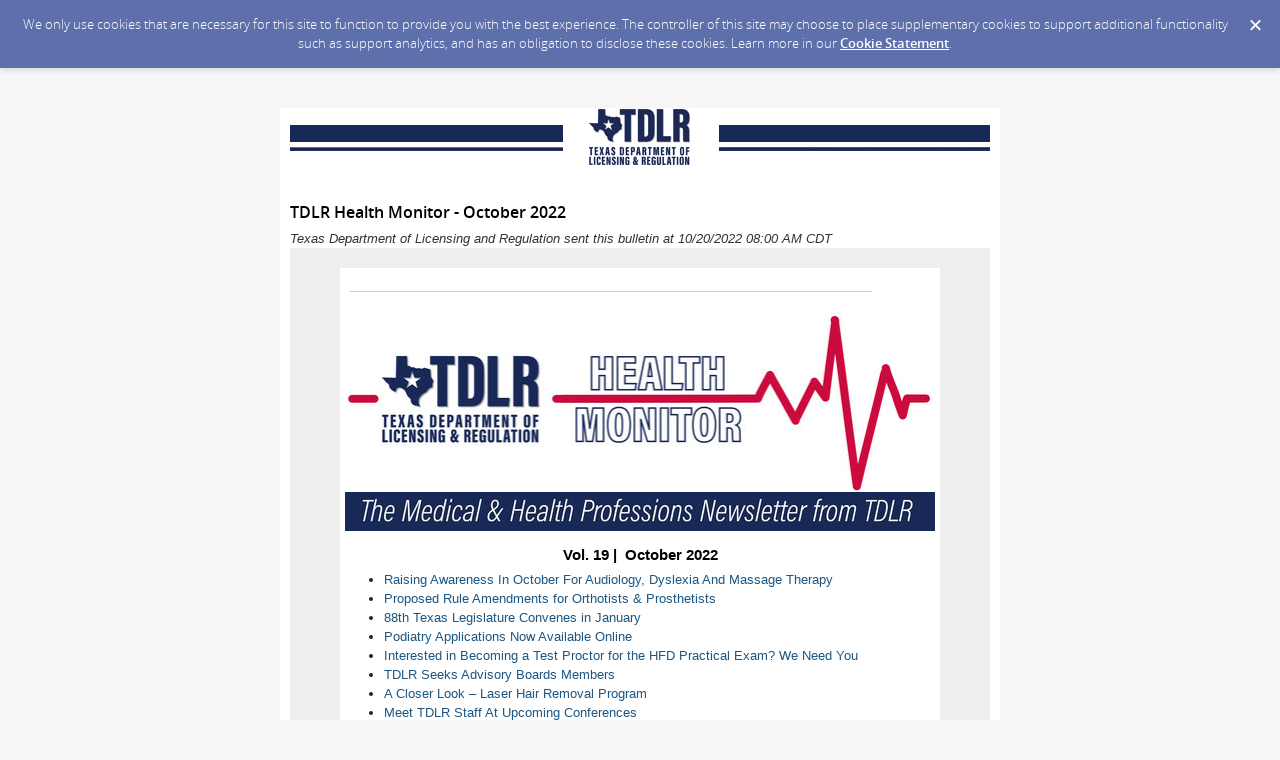

--- FILE ---
content_type: text/html; charset=utf-8
request_url: https://content.govdelivery.com/accounts/TXDLR/bulletins/33178bc?reqfrom=share
body_size: 11294
content:
<!DOCTYPE html PUBLIC "-//W3C//DTD XHTML 1.0 Transitional//EN" "http://www.w3.org/TR/xhtml1/DTD/xhtml1-transitional.dtd">
<html lang='en' xml:lang='en' xmlns='http://www.w3.org/1999/xhtml'>
<head>
<title>
TDLR Health Monitor - October 2022

</title>
<link rel="shortcut icon" type="image/x-icon" href="https://content.govdelivery.com/assets/favicon-5157a809024b7dd3d618037af637e21a7603480a4a045b7714038e6fe99c5698.ico" />
<link href='https://content.govdelivery.com/accounts/TXDLR/bulletins/33178bc' rel='canonical' />
<meta content='text/html; charset=UTF-8' />
<meta content='width=device-width, initial-scale=1.0' name='viewport' />
<meta content='telephone=no' name='format-detection' />
<meta content='TDLR Health Monitor - October 2022' property='og:title' />
<meta content='article' property='og:type' />
<meta content='Texas Department of Licensing and Regulation' property='og:site_name' />
<meta content='210315575371' property='fb:app_id' />

<link rel="stylesheet" media="screen" href="https://content.govdelivery.com/assets/subscriber-dd0f7ed22f27c2331fabc141fdcfdcedc785de95a5ec61accaa0180d2471bd01.css" />
<link rel="stylesheet" media="screen" href="https://content.govdelivery.com/accounts/TXDLR/style.css?v=1592839890" />
<script src="https://content.govdelivery.com/assets/Public-7afc95856fc164efa8e4ec6d13aafeb589d0db33fa242a5e020fc9d3c5a3be3b.js"></script>
<script src="https://content.govdelivery.com/assets/controller_manifests/AccountBulletins-657e7a53ede15079b709228c79ffad2c1791c5dc6e49790f05ab8a18a96b9bc8.js"></script>



</head>
<body id='shared_bulletin' style='font:13px / 1.5 Arial , Helvetica , sans-serif;margin:0;padding:0;width:100% !important;'>
<a id='gd_top' name='gd_top'></a>

<div class='wide' id='page_margins'>
<main id='page'>
<article>
<div class='account_banner'>
<div class='qs_banner'>
<a href='https://www.tdlr.texas.gov/' rel='noopener noreferrer' target='_blank'>
<img alt='Texas Department of Licensing and Regulation' src='/system/images/76629/original/TDLR%20Header%202020-2.png?1582220451' />
</a>
</div>

</div>
<div class='bulletin_display' id='bulletin_content'>
<h1 class='bulletin_subject'>TDLR Health Monitor - October 2022</h1>
<span class='dateline rs_skip'>Texas Department of Licensing and Regulation sent this bulletin at 10/20/2022 08:00 AM CDT</span>
<div class='bulletin_header rs_skip' id='bulletin_header'></div>
<div class='bulletin_body' id='bulletin_body'><table width="100%" cellpadding="0" cellspacing="0" border="0" align="center" class="gd_tbl_wrap"><tr><td style="text-align: center; background-color: #EEEEEE; margin: 0; padding: 0; width: 100% !important" bgcolor="#EEEEEE"><table id="gd_ab_main_tab" width="600" align="center" cellpadding="0" cellspacing="0" style="border-collapse: collapse; width: 600px; text-align: left; margin: 20px auto;">
  
<tr>
  <td id="gd_ab_header" width="600" data-govdstyle="all" data-govdtitle="Masthead" style="border-collapse: collapse; vertical-align: top; background-color: #FFFFFF; padding: 5px; border: none;" bgcolor="#FFFFFF" valign="top">
<div class="govd_hr" style="padding: 5px;"><div class="govd_hr_inner"><hr></div></div>
<img class="govd_template_image" src="https://content.govdelivery.com/attachments/fancy_images/TXDLR/2020/03/3201712/2996185/tdlr-health-monitor-logo-final_crop.jpg" style="width: 590px; height: auto; border: 0px none;" alt="TDLR logo" width="590" height="181"><img class="govd_template_image" src="https://content.govdelivery.com/attachments/fancy_images/TXDLR/2020/03/3201717/medical-and-health-banner_original.jpg" style="width: 590px; height: auto; border: 0px none;" alt="banner" width="590" height="39">
</td>
</tr>

<tr>
  <td id="gd_ab_main_body" width="600" data-govdstyle="all" data-govdtitle="Main body" style="border-collapse: collapse; vertical-align: top; background-color: #FFFFFF; padding: 5px; border: none;" bgcolor="#FFFFFF" valign="top">
<h3 style="text-align: center; font-size: 15px; font-family: Arial, Helvetica, sans-serif; margin: 3px 0 4px; padding: 0;" align="center">Vol. 19 |  October 2022</h3>
<ul class="govd_toc" style="font: 13px/1.5 Arial, Helvetica, sans-serif;">
<li style="color: #232323;"><a href="#link_8" style="color: #1D5782;">Raising Awareness In October For Audiology, Dyslexia And Massage Therapy</a></li>
<li style="color: #232323;"><a href="#link_12" style="color: #1D5782;">Proposed Rule Amendments for Orthotists &amp; Prosthetists</a></li>
<li style="color: #232323;"><a href="#link_14" style="color: #1D5782;">88th Texas Legislature Convenes in January</a></li>
<li style="color: #232323;"><a href="#link_3" style="color: #1D5782;">Podiatry Applications Now Available Online</a></li>
<li style="color: #232323;"><a href="#link_16" style="color: #1D5782;">Interested in Becoming a Test Proctor for the HFD Practical Exam? We Need You</a></li>
<li style="color: #232323;"><a href="#link_7" style="color: #1D5782;">TDLR Seeks Advisory Boards Members</a></li>
<li style="color: #232323;"><a href="#link_1" style="color: #1D5782;">A Closer Look – Laser Hair Removal Program</a></li>
<li style="color: #232323;"><a href="#link_6" style="color: #1D5782;">Meet TDLR Staff At Upcoming Conferences</a></li>
<li style="color: #232323;"><a href="#link_17" style="color: #1D5782;">Upcoming Advisory Board and Commission Meetings</a></li>
</ul>
<div class="govd_hr" style="padding: 5px;"><div class="govd_hr_inner"><hr></div></div>
<h1 class="govd_header" style="font-size: 20px; font-family: Arial, Helvetica, sans-serif; margin: 0 0 5px; padding: 0;"><a class="gd_anchor" name="link_8" id="link_8" style="text-decoration: none; color: #1D5782;">Raising Awareness In October For Audiology, Dyslexia And Massage Therapy</a></h1>
<table class="gd_combo_table" width="100%" border="0" cellpadding="0" cellspacing="0" style="border-collapse: collapse;">
  <tr>
    <td style="border-collapse: collapse; vertical-align: top;" valign="top">
      <img class="govd_template_image" src="https://content.govdelivery.com/attachments/fancy_images/TXDLR/2022/10/6598309/4383197/shutterstock-1226091580-3_crop.jpg" style="width: 256px; height: auto; float: left; border: 0px none;" alt="audiology" width="256" height="128" align="left" hspace="7">
      <p style="margin-bottom: 1.0em; color: #232323; font: 13px/1.5 Arial, Helvetica, sans-serif;"><strong>October is National Audiology Awareness Month</strong>, which means now is a great time to learn about life changes that can help make for a better tomorrow. The American Academy of Audiology established National Audiology Awareness Month in 2008 to create public awareness of hearing loss induced by noise, and how to prevent and protect our hearing. Audiologists can help identify hearing problems and recommend a treatment solution for you or your family member.</p>
    </td>
  </tr>
</table>
<div class="govd_hr" style="padding: 5px;"><div class="govd_hr_inner"><hr></div></div>
<table class="gd_combo_table" width="100%" border="0" cellpadding="0" cellspacing="0" style="border-collapse: collapse;">
  <tr>
    <td style="border-collapse: collapse; vertical-align: top;" valign="top">
      <img class="govd_template_image" src="https://content.govdelivery.com/attachments/fancy_images/TXDLR/2022/10/6598264/4381461/dyslexia-shutterstock-1008728341_crop.jpg" style="width: 236px; height: auto; float: right; border: 0px none;" alt="dyslexia" width="236" height="114" align="right" hspace="7">
      <p style="margin-bottom: 1.0em; color: #232323; font: 13px/1.5 Arial, Helvetica, sans-serif;"><strong>October is also National Dyslexia Awareness Month. </strong>All across the country, communities will be making efforts to spotlight a range of dyslexic needs, struggles, and signs. Dyslexia is not a disorder of any kind, but is a learning impairment that causes difficulty with writing, reading, and spelling. The intelligence of dyslexic people is unaffected. This misunderstanding of the condition leads to stigmas, which Dyslexia Awareness Month aims to eradicate.</p>
    </td>
  </tr>
</table>
<div class="govd_hr" style="padding: 5px;"><div class="govd_hr_inner"><hr></div></div>
<table class="gd_combo_table" width="100%" border="0" cellpadding="0" cellspacing="0" style="border-collapse: collapse;">
  <tr>
    <td style="border-collapse: collapse; vertical-align: top;" valign="top">
      <img class="govd_template_image" src="https://content.govdelivery.com/attachments/fancy_images/TXDLR/2022/10/6598316/4381462/massage_crop.jpg" style="width: 218px; height: auto; float: left; border: 0px none;" alt="massage" width="218" height="151" align="left" hspace="7">
      <p style="margin-bottom: 1.0em; color: #232323; font: 13px/1.5 Arial, Helvetica, sans-serif;"><strong>October includes a National Massage Therapy Awareness Week.</strong> For each of the past 19 years, the American Massage Therapy Association has celebrated Massage Therapy Awareness Week. The organization is the largest non-profit, professional association serving massage therapists and a respected name in the industry. This year will be no different, as they will dedicate the week of October 23-29 to be the 20th annual Massage Therapy Awareness Week!</p>
    </td>
  </tr>
</table>
<div class="govd_hr" style="padding: 5px;"><div class="govd_hr_inner"><hr></div></div>
<h1 class="govd_header" style="font-size: 20px; font-family: Arial, Helvetica, sans-serif; margin: 0 0 5px; padding: 0;"><a class="gd_anchor" name="link_12" id="link_12" style="text-decoration: none; color: #1D5782;">Proposed Rule Amendments for Orthotists &amp; Prosthetists</a></h1>
<table class="gd_combo_table" width="100%" border="0" cellpadding="0" cellspacing="0" style="border-collapse: collapse;">
  <tr>
    <td style="border-collapse: collapse; vertical-align: top;" valign="top">
      <img class="govd_template_image" src="https://content.govdelivery.com/attachments/fancy_images/TXDLR/2022/02/5571830/4383198/shutterstock-1074565532_crop.jpg" style="width: 348px; height: auto; float: right; border: 0px none;" alt="general counsel gavel law books" width="348" height="124" align="right" hspace="7">
      <p style="margin-bottom: 1.0em; color: #232323; font: 13px/1.5 Arial, Helvetica, sans-serif;">TDLR has proposed amendments to an existing rule at 16 Texas Administrative Code, Chapter 114, §114.50 regarding the Orthotists and Prosthetists program.</p>
<p style="margin-bottom: 1.0em; color: #232323; font: 13px/1.5 Arial, Helvetica, sans-serif;">The proposed amendments permit licensed orthotists and prosthetists to claim continuing education credit for completing the human trafficking prevention training required by Occupations Code, Chapter 116, and the jurisprudence examination required for initial licensure by Department rules.</p>
<p style="margin-bottom: 1.0em; color: #232323; font: 13px/1.5 Arial, Helvetica, sans-serif;">The proposed rule was published in the September 16, 2022, issue of the Texas Register (47 TexReg 5564), and the public comment period ended on October 17, 2022. The rule proposal will be considered by the <a href="https://www.tdlr.texas.gov/commissioners.htm" style="color: #1D5782;">Texas Commission of Licensing and Regulation</a> at a meeting in the near future. You can review the rule proposal <a href="https://www.sos.texas.gov/texreg/archive/September162022/Proposed%20Rules/16.ECONOMIC%20REGULATION.html#25" style="color: #1D5782;">online</a>.</p>
    </td>
  </tr>
</table>
<div class="govd_hr" style="padding: 5px;"><div class="govd_hr_inner"><hr></div></div>
<img class="govd_template_image" src="https://content.govdelivery.com/attachments/fancy_images/TXDLR/2021/04/4363919/4381464/shutterstock-1871573899_crop.jpg" style="width: 590px; height: auto; border: 0px none;" alt="capitol at twilight" width="590" height="387"><h1 class="govd_header" style="font-size: 20px; font-family: Arial, Helvetica, sans-serif; margin: 0 0 5px; padding: 0;"><a class="gd_anchor" name="link_14" id="link_14" style="text-decoration: none; color: #1D5782;">88th Texas Legislature Convenes in January</a></h1>
<p style="margin-bottom: 1.0em; color: #232323; font: 13px/1.5 Arial, Helvetica, sans-serif;">At noon on January 10, 2023, the Texas Legislature will convene and the<strong> 88<sup>th</sup> Regular Session</strong> will begin. On that day, the Texas House of Representatives and the Texas Senate will both be “open for business.” </p>
<p style="margin-bottom: 1.0em; color: #232323; font: 13px/1.5 Arial, Helvetica, sans-serif;">While the session doesn’t officially start until January, pre-filing of bills begins on November 14, 2022.</p>
<p style="margin-bottom: 1.0em; color: #232323; font: 13px/1.5 Arial, Helvetica, sans-serif;">During the 87<sup>th</sup> Regular Session, 6,927 bills were filed, and 1,073 bills passed. Since the last session was somewhat impacted by the COVID-19 pandemic, we may see an increase in bills filed and passed this upcoming session.</p>
<p style="margin-bottom: 1.0em; color: #232323; font: 13px/1.5 Arial, Helvetica, sans-serif;">Throughout the session, TDLR will track bills filed that, if enacted, would impact TDLR’s programs, and we will highlight those in future editions of the <em>TDLR Health Monitor</em>. Also, be sure to check <a href="https://www.tdlr.texas.gov/" style="color: #1D5782;">TDLR’s website</a> in the coming months for our dedicated page on the 88<sup>th</sup> Legislative Session.</p>
<div class="govd_hr" style="padding: 5px;"><div class="govd_hr_inner"><hr></div></div>
<h1 class="govd_header" style="font-size: 20px; font-family: Arial, Helvetica, sans-serif; margin: 0 0 5px; padding: 0;"><a class="gd_anchor" name="link_3" id="link_3" style="text-decoration: none; color: #1D5782;">Podiatry Applications Now Available Online</a></h1>
<table class="gd_combo_table" width="100%" border="0" cellpadding="0" cellspacing="0" style="border-collapse: collapse;">
  <tr>
    <td style="border-collapse: collapse; vertical-align: top;" valign="top">
      <img class="govd_template_image" src="https://content.govdelivery.com/attachments/fancy_images/TXDLR/2021/06/4645532/4381465/laptop-shutterstock-1984778045_crop.jpg" style="width: 246px; height: auto; float: right; border: 0px none;" alt="laptop computer" width="246" height="164" align="right" hspace="7">
      <p style="margin-bottom: 1.0em; color: #232323; font: 13px/1.5 Arial, Helvetica, sans-serif;">Exciting things are happening behind the scenes in the Podiatry program! All initial and renewal license applications may now be submitted online – including doctor of podiatric medicine licenses, medical radiological technician licenses, nitrous oxide permits, and hyperbaric oxygen permits.  </p>
<p style="margin-bottom: 1.0em; color: #232323; font: 13px/1.5 Arial, Helvetica, sans-serif;">TDLR urges all applicants and licensees to take advantage of the convenience, speed, and security that the new process offers.</p>
<p style="margin-bottom: 1.0em; color: #232323; font: 13px/1.5 Arial, Helvetica, sans-serif;">Applicants must register as a new user and then select the program and license type for the license they wish to apply for or renew. Once the license type has been added to your account, you may continue with the application process. A step-by-step document has been created to assist you with the new application process.</p>
<ul style="list-style-position: inside; font: 13px/1.5 Arial, Helvetica, sans-serif;">
<li style="color: #232323;"><a href="https://gcc02.safelinks.protection.outlook.com/?url=https%3A%2F%2Flnks.gd%2Fl%2FeyJhbGciOiJIUzI1NiJ9.[base64].S-vrHWdfcjJIr5WSQJSTYKchgYo37UXJT98XuCdzizw%2Fs%2F658031407%2Fbr%2F145136111383-l&amp;data=05%7C01%7Cmary.hoffman%40tdlr.texas.gov%7C60f5e146e51a462ce9a708daa572edc8%7Ceb8d3d3ba14f4a6aad4b27283ad00df6%7C0%7C0%7C638004210293059556%7CUnknown%7CTWFpbGZsb3d8eyJWIjoiMC4wLjAwMDAiLCJQIjoiV2luMzIiLCJBTiI6Ik1haWwiLCJXVCI6Mn0%3D%7C3000%7C%7C%7C&amp;sdata=ZGBFVfpNlNMxjWxB%2Fqh%2BxJcyv8z27c5xkZ6CIS6P3jE%3D&amp;reserved=0" style="color: #1D5782;">DPM License - Help documentation (PDF)</a></li>
<li style="color: #232323;"><a href="https://gcc02.safelinks.protection.outlook.com/?url=https%3A%2F%2Flnks.gd%2Fl%2FeyJhbGciOiJIUzI1NiJ9.[base64].APoDOt_j0733yftcokyrIKMBqaxbVxuJ2L2eSB4eo4E%2Fs%2F658031407%2Fbr%2F145136111383-l&amp;data=05%7C01%7Cmary.hoffman%40tdlr.texas.gov%7C60f5e146e51a462ce9a708daa572edc8%7Ceb8d3d3ba14f4a6aad4b27283ad00df6%7C0%7C0%7C638004210293059556%7CUnknown%7CTWFpbGZsb3d8eyJWIjoiMC4wLjAwMDAiLCJQIjoiV2luMzIiLCJBTiI6Ik1haWwiLCJXVCI6Mn0%3D%7C3000%7C%7C%7C&amp;sdata=Vdg36VHZE9ubLodqHRjY04JgfkjfCJHntqLLdnOkYIQ%3D&amp;reserved=0" style="color: #1D5782;">Hyperbaric Oxygen Permit - Help documentation (PDF)</a></li>
<li style="color: #232323;"><a href="https://gcc02.safelinks.protection.outlook.com/?url=https%3A%2F%2Flnks.gd%2Fl%2FeyJhbGciOiJIUzI1NiJ9.[base64].XluVmjMLQgn4BCw3V3rLKQwosdDdbMjKA-mWR5a5dT8%2Fs%2F658031407%2Fbr%2F145136111383-l&amp;data=05%7C01%7Cmary.hoffman%40tdlr.texas.gov%7C60f5e146e51a462ce9a708daa572edc8%7Ceb8d3d3ba14f4a6aad4b27283ad00df6%7C0%7C0%7C638004210293059556%7CUnknown%7CTWFpbGZsb3d8eyJWIjoiMC4wLjAwMDAiLCJQIjoiV2luMzIiLCJBTiI6Ik1haWwiLCJXVCI6Mn0%3D%7C3000%7C%7C%7C&amp;sdata=fL01FSf7YdM%2FnhgCXVjEx2hjcuePgNBNhLb91kHFLeE%3D&amp;reserved=0" style="color: #1D5782;">Medical Radiologic Technician - Help documentation (PDF)</a></li>
</ul>
<p style="margin-bottom: 1.0em; color: #232323; font: 13px/1.5 Arial, Helvetica, sans-serif;">License requirements have not changed but the process has. The new process even allows applicants and licensees to upload required documents to their online account, with the exception of transcripts and fingerprint results, which must be sent directly to the department by the issuing institution. Please visit the <a href="https://www.tdlr.texas.gov/pod/pod.htm" style="color: #1D5782;">Podiatry Program webpage</a> for more information.  </p>
    </td>
  </tr>
</table>
<div class="govd_hr" style="padding: 5px;"><div class="govd_hr_inner"><hr></div></div>
<h1 class="govd_header" style="font-size: 20px; font-family: Arial, Helvetica, sans-serif; margin: 0 0 5px; padding: 0;"><a class="gd_anchor" name="link_16" id="link_16" style="text-decoration: none; color: #1D5782;">Interested in Becoming a Test Proctor for the HFD Practical Exam? We Need You</a></h1>
<table class="gd_combo_table" width="100%" border="0" cellpadding="0" cellspacing="0" style="border-collapse: collapse;">
  <tr>
    <td style="border-collapse: collapse; vertical-align: top;" valign="top">
      <img class="govd_template_image" src="https://content.govdelivery.com/attachments/fancy_images/TXDLR/2022/10/6598323/4381486/shutterstock-1588451488_crop.jpg" style="width: 339px; height: auto; float: left; border: 0px none;" alt="examination" width="339" height="226" align="left" hspace="7">
      <p style="margin-bottom: 1.0em; color: #232323; font: 13px/1.5 Arial, Helvetica, sans-serif;">If you’ve been a licensed hearing instrument fitter and dispenser for at least two years and would like to help advance your profession, here is your chance. TDLR’s test vendor, PSI, administers the practical test at least three times per year and candidate spots fill up almost immediately. Having more test proctors would mean that more candidate spots would be available per exam or that more test dates could be offered per year. </p>
<p style="margin-bottom: 1.0em; color: #232323; font: 13px/1.5 Arial, Helvetica, sans-serif;">If you’ve been hesitant to sign up as a proctor because you don’t know what to expect, here’s more information. To qualify you must be licensed in good standing for at least two years. Once you are approved, you will need to observe three full practical tests, which can be completed in one day. Test sites are in Austin, Dallas, Houston, San Antonio, and Midland. Proctors are assigned to sites that are most convenient for them and receive compensation for their time.</p>
<p style="margin-bottom: 1.0em; color: #232323; font: 13px/1.5 Arial, Helvetica, sans-serif;">On test administration days, proctors go to their assigned test site and check in. Upon check in, they receive a proctoring kit, which includes a test script and other information. The proctor reads the test script as the candidate progresses through the practical test and makes sure the candidate has all required equipment. </p>
<p style="margin-bottom: 1.0em; color: #232323; font: 13px/1.5 Arial, Helvetica, sans-serif;">If you are eligible to proctor, please consider signing up by completing this <a href="https://ga.tdlr.texas.gov:1443/form/education" style="color: #1D5782;">webform</a>. On the form, under “Select a TDLR Program,” please select Hearing Instrument Fitters and Dispensers. Under “Select Type of Request,” select Exams. In the Message field, please say that you would like more information on becoming a HFD proctor and a staff member will contact you. If you would like more information on the practical test, please refer to the <a href="https://candidate.psiexams.com/bulletin/display_bulletin.jsp?ro=yes&amp;actionname=83&amp;bulletinid=796&amp;bulletinurl=.pdf" style="color: #1D5782;">Candidate Information Bulletin</a>.    </p>
    </td>
  </tr>
</table>
<div class="govd_hr" style="padding: 5px;"><div class="govd_hr_inner"><hr></div></div>
<img class="govd_template_image" src="https://content.govdelivery.com/attachments/fancy_images/TXDLR/2021/11/5200673/4381487/shutterstock-1772742089_crop.jpg" style="width: 590px; height: auto; border: 0px none;" alt="virtual meeting" width="590" height="377"><h1 class="govd_header" style="font-size: 20px; font-family: Arial, Helvetica, sans-serif; margin: 0 0 5px; padding: 0;"><a class="gd_anchor" name="link_7" id="link_7" style="text-decoration: none; color: #1D5782;">TDLR Seeks Advisory Boards Members</a></h1>
<p style="margin-bottom: 1.0em; color: #232323; font: 13px/1.5 Arial, Helvetica, sans-serif;">TDLR has several advisory boards with open positions. Advisory board members provide important technical knowledge, industry expertise, and real-world insight regarding their profession to the Texas Commission of Licensing and Regulation and TDLR staff. Advisory board members include licensees, representatives from regulated businesses and industries, public members, and other professionals.</p>
<p style="margin-bottom: 1.0em; color: #232323; font: 13px/1.5 Arial, Helvetica, sans-serif;">Advisory board members are appointed by the chairman with approval of the Commission. There is no financial compensation for membership; however, members who are selected to serve enjoy great satisfaction in knowing the significance of their membership and their impact on the professions they serve.</p>
<p style="margin-bottom: 1.0em; color: #232323; font: 13px/1.5 Arial, Helvetica, sans-serif;">Open positions follow:</p>
<p style="margin-bottom: 1.0em; color: #232323; font: 13px/1.5 Arial, Helvetica, sans-serif;"><strong>Air Conditioning and Refrigeration Contractors Advisory Board, 6-year terms:</strong></p>
<ul style="font: 13px/1.5 Arial, Helvetica, sans-serif;">
<li style="color: #232323;">Official of Municipality with population not more than 250,000; term expires 02/01/2027</li>
<li style="color: #232323;">Official of Municipality with population greater than 250,000; term expires 02/01/2023</li>
</ul>
<p style="margin-bottom: 1.0em; color: #232323; font: 13px/1.5 Arial, Helvetica, sans-serif;"><strong>Architectural Barriers Advisory Committee, 3-year terms:</strong></p>
<ul style="font: 13px/1.5 Arial, Helvetica, sans-serif;">
<li style="color: #232323;">Two Consumer with Disabilities; terms expire 08/31/2024</li>
</ul>
<p style="margin-bottom: 1.0em; color: #232323; font: 13px/1.5 Arial, Helvetica, sans-serif;"><strong>Behavior Analyst Advisory Board, 6-year terms:</strong></p>
<ul style="font: 13px/1.5 Arial, Helvetica, sans-serif;">
<li style="color: #232323;">Public Member who is a parent or guardian of a current or former recipient of applied behavior analysis services; term expires 2/1/2025</li>
<li style="color: #232323;">Professional Member who is a Licensed Assistant Behavior Analyst; term expires 2/1/2025</li>
</ul>
<p style="margin-bottom: 1.0em; color: #232323; font: 13px/1.5 Arial, Helvetica, sans-serif;"><strong>Code Enforcement Officers Advisory Committee, 6-year terms:</strong></p>
<ul style="font: 13px/1.5 Arial, Helvetica, sans-serif;">
<li style="color: #232323;">Structural Engineer/Licensed Architect; term expires 02/01/2023</li>
</ul>
<p style="margin-bottom: 1.0em; color: #232323; font: 13px/1.5 Arial, Helvetica, sans-serif;"><strong>Dietitians Advisory Board, 6-year terms:</strong></p>
<ul style="font: 13px/1.5 Arial, Helvetica, sans-serif;">
<li style="color: #232323;">Two Public Members: terms expire 9/1/2027</li>
</ul>
<p style="margin-bottom: 1.0em; color: #232323; font: 13px/1.5 Arial, Helvetica, sans-serif;"><strong>Elevator Advisory Board, 3-year terms:</strong></p>
<ul style="font: 13px/1.5 Arial, Helvetica, sans-serif;">
<li style="color: #232323;">Public member/disabled; term expires 11/01/2025</li>
</ul>
<p style="margin-bottom: 1.0em; color: #232323; font: 13px/1.5 Arial, Helvetica, sans-serif;"><strong>Hearing Instrument Fitters and Dispensers Advisory Board, 6-year terms:</strong></p>
<ul style="font: 13px/1.5 Arial, Helvetica, sans-serif;">
<li style="color: #232323;">Public Member who is a Doctor of Otolaryngology; term expires 2/1/2027</li>
</ul>
<p style="margin-bottom: 1.0em; color: #232323; font: 13px/1.5 Arial, Helvetica, sans-serif;"><strong>Licensed Breeders Advisory Committee, 4-year terms:</strong></p>
<ul style="font: 13px/1.5 Arial, Helvetica, sans-serif;">
<li style="color: #232323;">Licensed Breeder; term expires 02/01/2023</li>
</ul>
<p style="margin-bottom: 1.0em; color: #232323; font: 13px/1.5 Arial, Helvetica, sans-serif;"><strong>Massage Therapy Advisory Board, 6-Year Terms:</strong></p>
<ul style="font: 13px/1.5 Arial, Helvetica, sans-serif;">
<li style="color: #232323;">Public Member; term expires: 9/1/2023</li>
</ul>
<p style="margin-bottom: 1.0em; color: #232323; font: 13px/1.5 Arial, Helvetica, sans-serif;"><strong>Midwives Advisory Board, 6-Year Terms:</strong></p>
<ul style="font: 13px/1.5 Arial, Helvetica, sans-serif;">
<li style="color: #232323;">Public Member; term expires: 1/31/2027</li>
</ul>
<p style="margin-bottom: 1.0em; color: #232323; font: 13px/1.5 Arial, Helvetica, sans-serif;"><strong>Orthotists and Prosthetists Advisory Board, 6-Year Terms:</strong></p>
<ul style="font: 13px/1.5 Arial, Helvetica, sans-serif;">
<li style="color: #232323;">Public Member who uses Orthosis; term expires: 2/1/2025</li>
</ul>
<p style="margin-bottom: 1.0em; color: #232323; font: 13px/1.5 Arial, Helvetica, sans-serif;"><strong>Registered Sanitarian Advisory Committee, 6-year terms:</strong></p>
<ul style="font: 13px/1.5 Arial, Helvetica, sans-serif;">
<li style="color: #232323;">Consumer; term expires: 02/01/27</li>
</ul>
<p style="margin-bottom: 1.0em; color: #232323; font: 13px/1.5 Arial, Helvetica, sans-serif;"><strong>Speech-Language Pathologists and Audiologists Advisory Board, 6-Year Terms:</strong></p>
<ul style="font: 13px/1.5 Arial, Helvetica, sans-serif;">
<li style="color: #232323;">Public member; term expires: 9/1/2027</li>
</ul>
<p style="margin-bottom: 1.0em; color: #232323; font: 13px/1.5 Arial, Helvetica, sans-serif;"><strong>Texas Water Well Drillers Advisory Council, 6-Year Terms:</strong></p>
<ul style="font: 13px/1.5 Arial, Helvetica, sans-serif;">
<li style="color: #232323;">Public member; term expires: 09/15/2024</li>
</ul>
<p style="margin-bottom: 1.0em; color: #232323; font: 13px/1.5 Arial, Helvetica, sans-serif;"><strong>Towing and Storage Advisory Board, 6-Year Terms:</strong></p>
<ul style="font: 13px/1.5 Arial, Helvetica, sans-serif;">
<li style="color: #232323;">Peace Officer/More than 1 million; term expires: 02/01/2027</li>
</ul>
<p style="margin-bottom: 1.0em; color: #232323; font: 13px/1.5 Arial, Helvetica, sans-serif;"><strong>Used Automotive Parts Recycling Advisory Board, 6-Year Terms:</strong></p>
<ul style="font: 13px/1.5 Arial, Helvetica, sans-serif;">
<li style="color: #232323;">Domestic Automotive Parts Business; term expires 02/01/2027</li>
</ul>
<p style="margin-bottom: 1.0em; color: #232323; font: 13px/1.5 Arial, Helvetica, sans-serif;">Advisory Board members participate in advisory board meetings and workgroup meetings, as needed.  Advisory board members may attend meetings virtually, through an online platform like Webex or Teams, and are no longer required to travel to attend meetings in person.</p>
<p style="margin-bottom: 1.0em; color: #232323; font: 13px/1.5 Arial, Helvetica, sans-serif;">If you’re interested in becoming a member of an advisory board or committee, please <a href="https://www.tdlr.texas.gov/AdvisoryBoard/login.aspx" style="color: #1D5782;">submit an application</a>. If you have any questions about the board application process, please contact the Office of Strategic Communication at <a href="mailto:advisory.boards@tdlr.texas.gov" style="color: #1D5782;">advisory.boards@tdlr.texas.gov</a>.</p>
<div class="govd_hr" style="padding: 5px;"><div class="govd_hr_inner"><hr></div></div>
<h1 class="govd_header" style="font-size: 20px; font-family: Arial, Helvetica, sans-serif; margin: 0 0 5px; padding: 0;"><a class="gd_anchor" name="link_1" id="link_1" style="text-decoration: none; color: #1D5782;">A Closer Look – Laser Hair Removal Program</a></h1>
<table class="gd_combo_table" width="100%" border="0" cellpadding="0" cellspacing="0" style="border-collapse: collapse;">
  <tr>
    <td style="border-collapse: collapse; vertical-align: top;" valign="top">
      <img class="govd_template_image" src="https://content.govdelivery.com/attachments/fancy_images/TXDLR/2021/04/4367979/4381488/laser-hair-shutterstock-749676118-converted_crop.jpg" style="width: 226px; height: auto; float: right; border: 0px none;" alt="laser hair" width="226" height="232" align="right" hspace="7">
      <p style="margin-bottom: 1.0em; color: #232323; font: 13px/1.5 Arial, Helvetica, sans-serif;"><em>Closer look articles focus on program-specific topics that are based on questions received by our customer service representatives and by TDLR staff while conducting outreach activities. In this edition of the Health Monitor, we are taking a closer look at the <strong>Laser Hair Removal Program.</strong></em></p>
<p style="margin-bottom: 1.0em; color: #232323; font: 13px/1.5 Arial, Helvetica, sans-serif;"><strong>Question:</strong> My laser hair removal license is due for renewal; is a home-study training course acceptable for continuing education credit?</p>
<p style="margin-bottom: 1.0em; color: #232323; font: 13px/1.5 Arial, Helvetica, sans-serif;"><strong>Answer:</strong> Yes, a home-study training course is acceptable for continuing education (CE) credit but there are certain criteria that must be met. The course must cover an acceptable topic and include an examination component. Additionally, the provider must issue a certificate of completion that includes the following:</p>
<ul style="list-style-position: inside; font: 13px/1.5 Arial, Helvetica, sans-serif;">
<li style="color: #232323;">name of the trainee/licensee;</li>
<li style="color: #232323;">date the training course was completed;</li>
<li style="color: #232323;">title of the training course;</li>
<li style="color: #232323;">name of the training provider; and</li>
<li style="color: #232323;">the number of completed hours.</li>
</ul>
<p style="margin-bottom: 1.0em; color: #232323; font: 13px/1.5 Arial, Helvetica, sans-serif;">If the training provider does not issue a certificate of completion with the required information listed on the certificate, the CE hours will not be accepted. Please visit the <a href="https://www.tdlr.texas.gov/las/lasce.htm" style="color: #1D5782;">Laser Hair Removal Continuing Education webpage</a> for a list of acceptable topics and other information.</p>
    </td>
  </tr>
</table>
<div class="govd_hr" style="padding: 5px;"><div class="govd_hr_inner"><hr></div></div>
<h2 style="font-size: 17px; font-family: Arial, Helvetica, sans-serif; margin: 5px 0 4px; padding: 0;">LHR Applications Available Online</h2>
<p style="margin-bottom: 1.0em; color: #232323; font: 13px/1.5 Arial, Helvetica, sans-serif;">The following laser hair removal (LHR) applications are available for online submission:</p>
<ul style="font: 13px/1.5 Arial, Helvetica, sans-serif;">
<li style="color: #232323;">LHR Apprentice-In-Training</li>
<li style="color: #232323;">LHR Technician</li>
<li style="color: #232323;">LHR Senior Technician</li>
<li style="color: #232323;">LHR Professional</li>
</ul>
<p style="margin-bottom: 1.0em; color: #232323; font: 13px/1.5 Arial, Helvetica, sans-serif;">Submitting an online application can cut your wait time by up to 75 percent compared to paper submissions. Don’t forget to attach the required documents to avoid additional delays.</p>
<p style="margin-bottom: 1.0em; color: #232323; font: 13px/1.5 Arial, Helvetica, sans-serif;">Required Documents:</p>
<ul style="font: 13px/1.5 Arial, Helvetica, sans-serif;">
<li style="color: #232323;">
<strong>LHR Apprentice-In-Training</strong> – 40-hour training certificate from an approved training program</li>
<li style="color: #232323;">
<strong>LHR Technician </strong>– Log sheets of 100 procedures supervised by a LHR Senior Technician or Professional</li>
<li style="color: #232323;">
<strong>LHR Senior Technician </strong>– Log sheets of directly supervising 100 procedures, as audited by a Professional</li>
<li style="color: #232323;">
<strong>LHR Professional </strong>– Proof of certification from a <a href="https://www.tdlr.texas.gov/las/lasent.htm" style="color: #1D5782;">certifying entity</a> approved by the department</li>
</ul>
<p style="margin-bottom: 1.0em; color: #232323; font: 13px/1.5 Arial, Helvetica, sans-serif;">Visit the <a href="https://www.tdlr.texas.gov/las/las.htm" style="color: #1D5782;">Laser Hair Removal Program webpage</a> for more information.</p>
<div class="govd_hr" style="padding: 5px;"><div class="govd_hr_inner"><hr></div></div>
<h1 class="govd_header" style="font-size: 20px; font-family: Arial, Helvetica, sans-serif; margin: 0 0 5px; padding: 0;"><a class="gd_anchor" name="link_6" id="link_6" style="text-decoration: none; color: #1D5782;">Meet TDLR Staff At Upcoming Conferences</a></h1>
<table class="gd_combo_table" width="100%" border="0" cellpadding="0" cellspacing="0" style="border-collapse: collapse;">
  <tr>
    <td style="border-collapse: collapse; vertical-align: top;" valign="top">
      <img class="govd_template_image" src="https://content.govdelivery.com/attachments/fancy_images/TXDLR/2022/09/6510654/4381489/aopa-1_crop.jpg" style="width: 316px; height: auto; float: right; border: 0px none;" alt="aopa 2022" width="316" height="237" align="right" hspace="7">
      <p style="margin-bottom: 1.0em; color: #232323; font: 13px/1.5 Arial, Helvetica, sans-serif;">In the coming months, TDLR Medical and Health Professions staff will be available at a number of conferences and meetings across Texas to provide licensing and program information to attendees.</p>
<p style="margin-bottom: 1.0em; color: #232323; font: 13px/1.5 Arial, Helvetica, sans-serif;">We hope to see you at one of these upcoming events:</p>
<ul style="list-style-position: inside; font: 13px/1.5 Arial, Helvetica, sans-serif;">
<li style="color: #232323;">
<a href="https://www.myteha.org/Annual-Education-Conference" style="color: #1D5782;">Texas Environmental Health Association 66<sup>th</sup> Annual Educational Conference, </a>October 19-21 in Round Rock</li>
<li style="color: #232323;">
<a href="https://texasaudiology.org/23rd_Annual_Texas_Academy_of_Audiology_Conference" style="color: #1D5782;">Texas Academy of Audiology Conference</a>, November 3-5 in Frisco</li>
</ul>
<p style="margin-bottom: 1.0em; color: #232323; font: 13px/1.5 Arial, Helvetica, sans-serif;">TDLR is available to provide informational presentations and/or staff booths at your next conference or meeting. If you would like a TDLR representative at your next conference or meeting, <a href="mailto:RPM.Health.Professions@tdlr.texas.gov" target="_blank" rel="noopener" style="color: #1D5782;">send us an email</a></p>
    </td>
  </tr>
</table>
<div class="govd_hr" style="padding: 5px;"><div class="govd_hr_inner"><hr></div></div>
<h1 class="govd_header" style="font-size: 20px; font-family: Arial, Helvetica, sans-serif; margin: 0 0 5px; padding: 0;"><a class="gd_anchor" name="link_17" id="link_17" style="text-decoration: none; color: #1D5782;">Upcoming Advisory Board and Commission Meetings</a></h1>
<table class="gd_combo_table" width="100%" border="0" cellpadding="0" cellspacing="0" style="border-collapse: collapse;">
  <tr>
    <td style="border-collapse: collapse; vertical-align: top;" valign="top">
      <img class="govd_template_image" src="https://content.govdelivery.com/attachments/fancy_images/TXDLR/2019/06/2634363/3988832/meeting-mics_crop.jpg" style="width: 189px; height: auto; float: left; border: 0px none;" alt="meeting mics" width="189" height="125" align="left" hspace="7">
      <p style="margin-bottom: 1.0em; color: #232323; font: 13px/1.5 Arial, Helvetica, sans-serif;"><strong><em>Until further notice, all advisory board meetings will be held via videoconference.</em></strong></p>
<p style="margin-bottom: 1.0em; color: #232323; font: 13px/1.5 Arial, Helvetica, sans-serif;">Did you know that we live broadcast all advisory board and Commission meetings on TDLR’s YouTube channel Commission meetings and all advisory board meetings will be held via videoconference? You can view live broadcasts or archived meetings on <a href="https://www.youtube.com/user/TexasLicensing" target="_blank" rel="noopener" style="color: #1D5782;">TDLR's YouTube</a> channel. Meeting notices, agendas and staff reports are posted on the <a href="https://www.tdlr.texas.gov/meetings.htm" target="_blank" rel="noopener" style="color: #1D5782;">TDLR Meetings page</a><u></u></p>
<ul style="list-style-position: inside; font: 13px/1.5 Arial, Helvetica, sans-serif;">
<li style="color: #232323;">The <a href="https://www.tdlr.texas.gov/op/opboard.htm" style="color: #1D5782;">Orthotists and Prosthetists Advisory Board</a> is scheduled to meet <strong>Monday, October 24, at 10 a.m.</strong><u></u>
</li>
</ul>
<p style="margin-bottom: 1.0em; color: #232323; font: 13px/1.5 Arial, Helvetica, sans-serif;">If you have subscribed to receive program updates, you will receive an email notice if there are any changes or when new meetings are scheduled. If you are not subscribed, you can do that <a href="https://public.govdelivery.com/accounts/TXDLR/subscriber/new?category_id=TXDLR_C38" style="color: #1D5782;">here</a>.  </p>
    </td>
  </tr>
</table>
</td>
</tr>

<tr>
  <td id="gd_ab_footer" width="600" data-govdstyle="all" data-govdtitle="Footer" style="border-collapse: collapse; vertical-align: top; background-color: #FFFFFF; padding: 5px; border: none;" bgcolor="#FFFFFF" valign="top"><div class="govd_hr" style="padding: 5px;"><div class="govd_hr_inner"><hr></div></div></td>
</tr>
 
</table></td></tr></table></div>
<div class='bulletin_footer rs_skip' id='bulletin_footer'><hr>
<p><strong>Questions? Post them on the <a href="https://www.facebook.com/TDLRHealth">TDLR Medical and Health Professions Facebook page</a>, <a href="https://twitter.com/tdlrlicense">tweet us</a> or <a href="https://www.tdlr.texas.gov/Complaints/Maintenance.aspx" target="_blank" title="" rel="noopener">email us</a>.</strong></p>
<p><strong>STAY CONNECTED:</strong></p>
<p><a href="https://www.facebook.com/TDLRHealth" target="_blank" title="Find us on Facebook!" rel="noopener"><img src="https://service.govdelivery.com/banners/GOVDELIVERY/SOCIAL_MEDIA/facebook.gif" border="0" alt="Visit us on Facebook" width="26" height="25"></a>   <a href="https://public.govdelivery.com/accounts/TXDLR/subscriber/new" target="_blank" rel="noopener"><img src="https://service.govdelivery.com/banners/GOVDELIVERY/SOCIAL_MEDIA/envelope.gif" border="0" alt="Sign up for email updates" width="25" height="25"></a>   <a href="https://content.govdelivery.com/accounts/TXDLR/bulletins/33178bc?reqfrom=share" target="_blank" rel="noopener noreferrer"><img width="83" height="16" alt="Bookmark and Share" style="border:0" src="https://content.govdelivery.com/assets/share_this-795413ad3d604760a450815a10e46c8ea06b7315facb759ffdacbc7b7830f87b.gif"></a></p>
<p><strong>SUBSCRIBER SERVICES:</strong></p>
<p><a href="https://public.govdelivery.com/accounts/TXDLR/subscriber/edit?preferences=true#tab1">Settings</a> | <a href="https://public.govdelivery.com/accounts/TXDLR/subscriber/edit?preferences=true#tab1">Unsubscribe</a> | <a href="https://www.tdlr.texas.gov/Help/">Contact Us</a></p></div>
</div>
</article>
<div id='subscribe_and_share'></div>
<div id='relevant_bulletins'></div>
<script type='text/javascript'>
  //<![CDATA[
    new GD.views.AccountBulletinsShow({
      GDPRCookiePolicy: {
        message: "We only use cookies that are necessary for this site to function to provide you with the best experience. The controller of this site may choose to place supplementary cookies to support additional functionality such as support analytics, and has an obligation to disclose these cookies. Learn more in our \u003ca href=\"https://support.granicus.com/s/article/Granicus-LLC-Subscriber-Cookie-Statement\" target=\"_blank\" rel=\"noopener noreferrer\"\u003eCookie Statement\u003c/a\u003e.\n",
        prefix: "TXDLR_production"
      },
      isRelevantBulletinContentEnabled: true,
      relevantBulletinsUrl: "https://content.govdelivery.com/relevant_bulletins/53573820/bulletins",
      relevantBulletinsHeading: "You may also be interested in",
      relevantBulletinImpressionTrackingUrl: "https://lnks.gd/i/eyJ0eXAiOiJKV1QiLCJhbGciOiJIUzI1NiJ9.eyJzaGFyZWRfYnVsbGV0aW5faWQiOjUzNTczODIwLCJ1cmkiOiJyZWxldmFudC1idWxsZXRpbnMtZmVlZDppbXByZXNzaW9uIn0.yBRtvTlPC_MSjZ_9RaEfKbqLaS8QN-kfFOem256Oeco",
      subscribeHeading: "Subscribe to updates from Texas Department of Licensing and Regulation",
      subscribeLabel: "Email Address",
      subscribeText: "e.g. name@example.com",
      subscribeButtonText: "Subscribe",
      bulletinSubject: "TDLR Health Monitor - October 2022",
      facebookImagePath: "https://content.govdelivery.com/assets/art/share_facebook-91b530a60fb05e3af56bdf009be581bf4a12c2c76869d0977348c57b79e2b5a8.png",
      twitterImagePath: "https://content.govdelivery.com/assets/art/share_twitter-ce26b5cc22b7873dabd0194c50be633379881724561f6d5c5622215fe4e28a1b.png",
      linkedinImagePath: "https://content.govdelivery.com/assets/art/share_linkedin-7e860813f5305f5c33e2548305528824a4846e7a8eac4a658d2a003995cdb7a5.png",
      emailImagePath: "https://content.govdelivery.com/assets/art/share_email-ecb03e091ef7d077856720b5cded62d7a6f89f923e53b9c86f6d4d6f81442b8f.png",
      trackPageViewURL: "https://api.govdelivery.com/api/service/internal/bulletin_analytics/53573820/page_view",
      subscribeFormUrl: "https://public.govdelivery.com/accounts/TXDLR/subscriber/qualify"
    }).init();
  //]]>
</script>

</main>
<footer id='footer'>
<div class='powered-by'>
Powered by
<br />
<a href='http://www.govdelivery.com/'>
<img alt="Powered By GovDelivery" src="https://content.govdelivery.com/assets/logos/govd-logo-dark-191d8c132e92636d2d67f33aa6576c8f1f8245552c047acb81d0e5c7094def56.png" />
</a>
</div>
<br />
<a id="privacy_policy" target="_blank" rel="noopener noreferrer" href="https://support.granicus.com/s/article/Granicus-LLC-SubscriberPrivacy-Statement">Privacy Policy</a> | <a id="cookie_statement" target="_blank" rel="noopener noreferrer" href="https://support.granicus.com/s/article/Granicus-LLC-Subscriber-Cookie-Statement">Cookie Statement</a> | <a id="help" target="_blank" rel="noopener noreferrer" href="https://subscriberhelp.granicus.com/">Help</a>
</footer>
</div>
</body>
</html>
